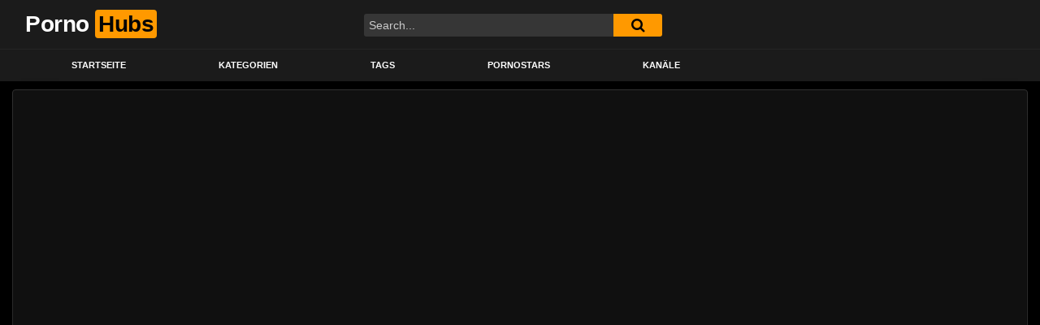

--- FILE ---
content_type: text/html; charset=UTF-8
request_url: https://pornohubs.de/anna-gileva-spreads-legs-for-som-cock-pounding/
body_size: 14930
content:
<!DOCTYPE html>
<html lang="en-US">
<head>
	<meta charset="UTF-8">
	<meta name="viewport" content="width=device-width, initial-scale=1, shrink-to-fit=no">
	<link rel="profile" href="http://gmpg.org/xfn/11">
			<link rel="icon" href="https://pornohubs.de/wp-content/uploads/2024/03/porn-videos.png">
		<!-- Meta social networks -->
	
<!-- Meta Facebook -->
<meta property="fb:app_id" content="966242223397117" />
<meta property="og:url" content="https://pornohubs.de/anna-gileva-spreads-legs-for-som-cock-pounding/" />
<meta property="og:type" content="article" />
<meta property="og:title" content="Anna Gileva spreads legs for som cock pounding" />
<meta property="og:description" content="Anna Gileva spreads legs for som cock pounding" />
<meta property="og:image" content="https://ei-ph.rdtcdn.com/videos/202304/26/430290571/original/(m=eW0Q8f)(mh=3m15fDRl-8Pki9uG)10.jpg" />
<meta property="og:image:width" content="200" />
<meta property="og:image:height" content="200" />

<!-- Meta Twitter -->
<meta name="twitter:card" content="summary">
<!--<meta name="twitter:site" content="@site_username">-->
<meta name="twitter:title" content="Anna Gileva spreads legs for som cock pounding">
<meta name="twitter:description" content="Anna Gileva spreads legs for som cock pounding">
<!--<meta name="twitter:creator" content="@creator_username">-->
<meta name="twitter:image" content="https://ei-ph.rdtcdn.com/videos/202304/26/430290571/original/(m=eW0Q8f)(mh=3m15fDRl-8Pki9uG)10.jpg">
<!--<meta name="twitter:domain" content="YourDomain.com">-->
	<!-- Google Analytics -->
		<!-- Meta Verification -->
		<meta name='robots' content='index, follow, max-image-preview:large, max-snippet:-1, max-video-preview:-1' />

	<!-- This site is optimized with the Yoast SEO plugin v26.3 - https://yoast.com/wordpress/plugins/seo/ -->
	<title>Anna Gileva spreads legs for som cock pounding - Pornohubs</title>
	<link rel="canonical" href="https://pornohubs.de/anna-gileva-spreads-legs-for-som-cock-pounding/" />
	<meta property="og:locale" content="en_US" />
	<meta property="og:type" content="article" />
	<meta property="og:title" content="Anna Gileva spreads legs for som cock pounding - Pornohubs" />
	<meta property="og:description" content="[...]Read More..." />
	<meta property="og:url" content="https://pornohubs.de/anna-gileva-spreads-legs-for-som-cock-pounding/" />
	<meta property="og:site_name" content="Pornohubs" />
	<meta property="article:published_time" content="2023-06-07T10:47:40+00:00" />
	<meta name="author" content="admin" />
	<meta name="twitter:card" content="summary_large_image" />
	<meta name="twitter:label1" content="Written by" />
	<meta name="twitter:data1" content="admin" />
	<script type="application/ld+json" class="yoast-schema-graph">{"@context":"https://schema.org","@graph":[{"@type":"WebPage","@id":"https://pornohubs.de/anna-gileva-spreads-legs-for-som-cock-pounding/","url":"https://pornohubs.de/anna-gileva-spreads-legs-for-som-cock-pounding/","name":"Anna Gileva spreads legs for som cock pounding - Pornohubs","isPartOf":{"@id":"https://pornohubs.de/#website"},"datePublished":"2023-06-07T10:47:40+00:00","author":{"@id":"https://pornohubs.de/#/schema/person/7dd7b7237deb92e40b716d97a95f5c60"},"breadcrumb":{"@id":"https://pornohubs.de/anna-gileva-spreads-legs-for-som-cock-pounding/#breadcrumb"},"inLanguage":"en-US","potentialAction":[{"@type":"ReadAction","target":["https://pornohubs.de/anna-gileva-spreads-legs-for-som-cock-pounding/"]}]},{"@type":"BreadcrumbList","@id":"https://pornohubs.de/anna-gileva-spreads-legs-for-som-cock-pounding/#breadcrumb","itemListElement":[{"@type":"ListItem","position":1,"name":"Home","item":"https://pornohubs.de/"},{"@type":"ListItem","position":2,"name":"Anna Gileva spreads legs for som cock pounding"}]},{"@type":"WebSite","@id":"https://pornohubs.de/#website","url":"https://pornohubs.de/","name":"Pornohubs","description":"Porn Hub Sexvideos","potentialAction":[{"@type":"SearchAction","target":{"@type":"EntryPoint","urlTemplate":"https://pornohubs.de/?s={search_term_string}"},"query-input":{"@type":"PropertyValueSpecification","valueRequired":true,"valueName":"search_term_string"}}],"inLanguage":"en-US"},{"@type":"Person","@id":"https://pornohubs.de/#/schema/person/7dd7b7237deb92e40b716d97a95f5c60","name":"admin","image":{"@type":"ImageObject","inLanguage":"en-US","@id":"https://pornohubs.de/#/schema/person/image/","url":"https://secure.gravatar.com/avatar/5aba59f49d569f8bdfc2c6854f4404bb663b70c4d4a6c440d646f07d981ccf42?s=96&d=mm&r=g","contentUrl":"https://secure.gravatar.com/avatar/5aba59f49d569f8bdfc2c6854f4404bb663b70c4d4a6c440d646f07d981ccf42?s=96&d=mm&r=g","caption":"admin"},"sameAs":["https://pornohubs.de"],"url":"https://pornohubs.de/author/admin/"}]}</script>
	<!-- / Yoast SEO plugin. -->


<link rel='dns-prefetch' href='//vjs.zencdn.net' />
<link rel='dns-prefetch' href='//unpkg.com' />
<link rel='dns-prefetch' href='//fonts.googleapis.com' />
<link rel="alternate" type="application/rss+xml" title="Pornohubs &raquo; Feed" href="https://pornohubs.de/feed/" />
<link rel="alternate" type="application/rss+xml" title="Pornohubs &raquo; Comments Feed" href="https://pornohubs.de/comments/feed/" />
<link rel="alternate" type="application/rss+xml" title="Pornohubs &raquo; Anna Gileva spreads legs for som cock pounding Comments Feed" href="https://pornohubs.de/anna-gileva-spreads-legs-for-som-cock-pounding/feed/" />
<link rel="alternate" title="oEmbed (JSON)" type="application/json+oembed" href="https://pornohubs.de/wp-json/oembed/1.0/embed?url=https%3A%2F%2Fpornohubs.de%2Fanna-gileva-spreads-legs-for-som-cock-pounding%2F" />
<link rel="alternate" title="oEmbed (XML)" type="text/xml+oembed" href="https://pornohubs.de/wp-json/oembed/1.0/embed?url=https%3A%2F%2Fpornohubs.de%2Fanna-gileva-spreads-legs-for-som-cock-pounding%2F&#038;format=xml" />
<style id='wp-img-auto-sizes-contain-inline-css' type='text/css'>
img:is([sizes=auto i],[sizes^="auto," i]){contain-intrinsic-size:3000px 1500px}
/*# sourceURL=wp-img-auto-sizes-contain-inline-css */
</style>

<style id='wp-emoji-styles-inline-css' type='text/css'>

	img.wp-smiley, img.emoji {
		display: inline !important;
		border: none !important;
		box-shadow: none !important;
		height: 1em !important;
		width: 1em !important;
		margin: 0 0.07em !important;
		vertical-align: -0.1em !important;
		background: none !important;
		padding: 0 !important;
	}
/*# sourceURL=wp-emoji-styles-inline-css */
</style>
<link rel='stylesheet' id='wp-block-library-css' href='https://pornohubs.de/wp-includes/css/dist/block-library/style.min.css?ver=6.9' type='text/css' media='all' />
<style id='global-styles-inline-css' type='text/css'>
:root{--wp--preset--aspect-ratio--square: 1;--wp--preset--aspect-ratio--4-3: 4/3;--wp--preset--aspect-ratio--3-4: 3/4;--wp--preset--aspect-ratio--3-2: 3/2;--wp--preset--aspect-ratio--2-3: 2/3;--wp--preset--aspect-ratio--16-9: 16/9;--wp--preset--aspect-ratio--9-16: 9/16;--wp--preset--color--black: #000000;--wp--preset--color--cyan-bluish-gray: #abb8c3;--wp--preset--color--white: #ffffff;--wp--preset--color--pale-pink: #f78da7;--wp--preset--color--vivid-red: #cf2e2e;--wp--preset--color--luminous-vivid-orange: #ff6900;--wp--preset--color--luminous-vivid-amber: #fcb900;--wp--preset--color--light-green-cyan: #7bdcb5;--wp--preset--color--vivid-green-cyan: #00d084;--wp--preset--color--pale-cyan-blue: #8ed1fc;--wp--preset--color--vivid-cyan-blue: #0693e3;--wp--preset--color--vivid-purple: #9b51e0;--wp--preset--gradient--vivid-cyan-blue-to-vivid-purple: linear-gradient(135deg,rgb(6,147,227) 0%,rgb(155,81,224) 100%);--wp--preset--gradient--light-green-cyan-to-vivid-green-cyan: linear-gradient(135deg,rgb(122,220,180) 0%,rgb(0,208,130) 100%);--wp--preset--gradient--luminous-vivid-amber-to-luminous-vivid-orange: linear-gradient(135deg,rgb(252,185,0) 0%,rgb(255,105,0) 100%);--wp--preset--gradient--luminous-vivid-orange-to-vivid-red: linear-gradient(135deg,rgb(255,105,0) 0%,rgb(207,46,46) 100%);--wp--preset--gradient--very-light-gray-to-cyan-bluish-gray: linear-gradient(135deg,rgb(238,238,238) 0%,rgb(169,184,195) 100%);--wp--preset--gradient--cool-to-warm-spectrum: linear-gradient(135deg,rgb(74,234,220) 0%,rgb(151,120,209) 20%,rgb(207,42,186) 40%,rgb(238,44,130) 60%,rgb(251,105,98) 80%,rgb(254,248,76) 100%);--wp--preset--gradient--blush-light-purple: linear-gradient(135deg,rgb(255,206,236) 0%,rgb(152,150,240) 100%);--wp--preset--gradient--blush-bordeaux: linear-gradient(135deg,rgb(254,205,165) 0%,rgb(254,45,45) 50%,rgb(107,0,62) 100%);--wp--preset--gradient--luminous-dusk: linear-gradient(135deg,rgb(255,203,112) 0%,rgb(199,81,192) 50%,rgb(65,88,208) 100%);--wp--preset--gradient--pale-ocean: linear-gradient(135deg,rgb(255,245,203) 0%,rgb(182,227,212) 50%,rgb(51,167,181) 100%);--wp--preset--gradient--electric-grass: linear-gradient(135deg,rgb(202,248,128) 0%,rgb(113,206,126) 100%);--wp--preset--gradient--midnight: linear-gradient(135deg,rgb(2,3,129) 0%,rgb(40,116,252) 100%);--wp--preset--font-size--small: 13px;--wp--preset--font-size--medium: 20px;--wp--preset--font-size--large: 36px;--wp--preset--font-size--x-large: 42px;--wp--preset--spacing--20: 0.44rem;--wp--preset--spacing--30: 0.67rem;--wp--preset--spacing--40: 1rem;--wp--preset--spacing--50: 1.5rem;--wp--preset--spacing--60: 2.25rem;--wp--preset--spacing--70: 3.38rem;--wp--preset--spacing--80: 5.06rem;--wp--preset--shadow--natural: 6px 6px 9px rgba(0, 0, 0, 0.2);--wp--preset--shadow--deep: 12px 12px 50px rgba(0, 0, 0, 0.4);--wp--preset--shadow--sharp: 6px 6px 0px rgba(0, 0, 0, 0.2);--wp--preset--shadow--outlined: 6px 6px 0px -3px rgb(255, 255, 255), 6px 6px rgb(0, 0, 0);--wp--preset--shadow--crisp: 6px 6px 0px rgb(0, 0, 0);}:where(.is-layout-flex){gap: 0.5em;}:where(.is-layout-grid){gap: 0.5em;}body .is-layout-flex{display: flex;}.is-layout-flex{flex-wrap: wrap;align-items: center;}.is-layout-flex > :is(*, div){margin: 0;}body .is-layout-grid{display: grid;}.is-layout-grid > :is(*, div){margin: 0;}:where(.wp-block-columns.is-layout-flex){gap: 2em;}:where(.wp-block-columns.is-layout-grid){gap: 2em;}:where(.wp-block-post-template.is-layout-flex){gap: 1.25em;}:where(.wp-block-post-template.is-layout-grid){gap: 1.25em;}.has-black-color{color: var(--wp--preset--color--black) !important;}.has-cyan-bluish-gray-color{color: var(--wp--preset--color--cyan-bluish-gray) !important;}.has-white-color{color: var(--wp--preset--color--white) !important;}.has-pale-pink-color{color: var(--wp--preset--color--pale-pink) !important;}.has-vivid-red-color{color: var(--wp--preset--color--vivid-red) !important;}.has-luminous-vivid-orange-color{color: var(--wp--preset--color--luminous-vivid-orange) !important;}.has-luminous-vivid-amber-color{color: var(--wp--preset--color--luminous-vivid-amber) !important;}.has-light-green-cyan-color{color: var(--wp--preset--color--light-green-cyan) !important;}.has-vivid-green-cyan-color{color: var(--wp--preset--color--vivid-green-cyan) !important;}.has-pale-cyan-blue-color{color: var(--wp--preset--color--pale-cyan-blue) !important;}.has-vivid-cyan-blue-color{color: var(--wp--preset--color--vivid-cyan-blue) !important;}.has-vivid-purple-color{color: var(--wp--preset--color--vivid-purple) !important;}.has-black-background-color{background-color: var(--wp--preset--color--black) !important;}.has-cyan-bluish-gray-background-color{background-color: var(--wp--preset--color--cyan-bluish-gray) !important;}.has-white-background-color{background-color: var(--wp--preset--color--white) !important;}.has-pale-pink-background-color{background-color: var(--wp--preset--color--pale-pink) !important;}.has-vivid-red-background-color{background-color: var(--wp--preset--color--vivid-red) !important;}.has-luminous-vivid-orange-background-color{background-color: var(--wp--preset--color--luminous-vivid-orange) !important;}.has-luminous-vivid-amber-background-color{background-color: var(--wp--preset--color--luminous-vivid-amber) !important;}.has-light-green-cyan-background-color{background-color: var(--wp--preset--color--light-green-cyan) !important;}.has-vivid-green-cyan-background-color{background-color: var(--wp--preset--color--vivid-green-cyan) !important;}.has-pale-cyan-blue-background-color{background-color: var(--wp--preset--color--pale-cyan-blue) !important;}.has-vivid-cyan-blue-background-color{background-color: var(--wp--preset--color--vivid-cyan-blue) !important;}.has-vivid-purple-background-color{background-color: var(--wp--preset--color--vivid-purple) !important;}.has-black-border-color{border-color: var(--wp--preset--color--black) !important;}.has-cyan-bluish-gray-border-color{border-color: var(--wp--preset--color--cyan-bluish-gray) !important;}.has-white-border-color{border-color: var(--wp--preset--color--white) !important;}.has-pale-pink-border-color{border-color: var(--wp--preset--color--pale-pink) !important;}.has-vivid-red-border-color{border-color: var(--wp--preset--color--vivid-red) !important;}.has-luminous-vivid-orange-border-color{border-color: var(--wp--preset--color--luminous-vivid-orange) !important;}.has-luminous-vivid-amber-border-color{border-color: var(--wp--preset--color--luminous-vivid-amber) !important;}.has-light-green-cyan-border-color{border-color: var(--wp--preset--color--light-green-cyan) !important;}.has-vivid-green-cyan-border-color{border-color: var(--wp--preset--color--vivid-green-cyan) !important;}.has-pale-cyan-blue-border-color{border-color: var(--wp--preset--color--pale-cyan-blue) !important;}.has-vivid-cyan-blue-border-color{border-color: var(--wp--preset--color--vivid-cyan-blue) !important;}.has-vivid-purple-border-color{border-color: var(--wp--preset--color--vivid-purple) !important;}.has-vivid-cyan-blue-to-vivid-purple-gradient-background{background: var(--wp--preset--gradient--vivid-cyan-blue-to-vivid-purple) !important;}.has-light-green-cyan-to-vivid-green-cyan-gradient-background{background: var(--wp--preset--gradient--light-green-cyan-to-vivid-green-cyan) !important;}.has-luminous-vivid-amber-to-luminous-vivid-orange-gradient-background{background: var(--wp--preset--gradient--luminous-vivid-amber-to-luminous-vivid-orange) !important;}.has-luminous-vivid-orange-to-vivid-red-gradient-background{background: var(--wp--preset--gradient--luminous-vivid-orange-to-vivid-red) !important;}.has-very-light-gray-to-cyan-bluish-gray-gradient-background{background: var(--wp--preset--gradient--very-light-gray-to-cyan-bluish-gray) !important;}.has-cool-to-warm-spectrum-gradient-background{background: var(--wp--preset--gradient--cool-to-warm-spectrum) !important;}.has-blush-light-purple-gradient-background{background: var(--wp--preset--gradient--blush-light-purple) !important;}.has-blush-bordeaux-gradient-background{background: var(--wp--preset--gradient--blush-bordeaux) !important;}.has-luminous-dusk-gradient-background{background: var(--wp--preset--gradient--luminous-dusk) !important;}.has-pale-ocean-gradient-background{background: var(--wp--preset--gradient--pale-ocean) !important;}.has-electric-grass-gradient-background{background: var(--wp--preset--gradient--electric-grass) !important;}.has-midnight-gradient-background{background: var(--wp--preset--gradient--midnight) !important;}.has-small-font-size{font-size: var(--wp--preset--font-size--small) !important;}.has-medium-font-size{font-size: var(--wp--preset--font-size--medium) !important;}.has-large-font-size{font-size: var(--wp--preset--font-size--large) !important;}.has-x-large-font-size{font-size: var(--wp--preset--font-size--x-large) !important;}
/*# sourceURL=global-styles-inline-css */
</style>

<style id='classic-theme-styles-inline-css' type='text/css'>
/*! This file is auto-generated */
.wp-block-button__link{color:#fff;background-color:#32373c;border-radius:9999px;box-shadow:none;text-decoration:none;padding:calc(.667em + 2px) calc(1.333em + 2px);font-size:1.125em}.wp-block-file__button{background:#32373c;color:#fff;text-decoration:none}
/*# sourceURL=/wp-includes/css/classic-themes.min.css */
</style>
<link rel='stylesheet' id='ftt-videojs-style-css' href='//vjs.zencdn.net/7.8.4/video-js.css?ver=7.4.1' type='text/css' media='all' />
<link rel='stylesheet' id='ftt-styles-css' href='https://pornohubs.de/wp-content/themes/famoustube/css/theme.min.css?ver=1.4.0.1750761785' type='text/css' media='all' />
<link rel='stylesheet' id='ftt-body-font-css' href='https://fonts.googleapis.com/css?family=Roboto%3A400%2C500%2C700&#038;display=swap&#038;ver=1.0.0' type='text/css' media='all' />
<link rel='stylesheet' id='ftt-custom-style-css' href='https://pornohubs.de/wp-content/themes/famoustube/css/custom.css?ver=1.4.0.1750761785' type='text/css' media='all' />
<script type="text/javascript" src="https://pornohubs.de/wp-includes/js/jquery/jquery.min.js?ver=3.7.1" id="jquery-core-js"></script>
<script type="text/javascript" src="https://pornohubs.de/wp-includes/js/jquery/jquery-migrate.min.js?ver=3.4.1" id="jquery-migrate-js"></script>
<link rel="https://api.w.org/" href="https://pornohubs.de/wp-json/" /><link rel="alternate" title="JSON" type="application/json" href="https://pornohubs.de/wp-json/wp/v2/posts/1243" /><link rel="EditURI" type="application/rsd+xml" title="RSD" href="https://pornohubs.de/xmlrpc.php?rsd" />
<meta name="generator" content="WordPress 6.9" />
<link rel='shortlink' href='https://pornohubs.de/?p=1243' />

		<!-- GA Google Analytics @ https://m0n.co/ga -->
		<script async src="https://www.googletagmanager.com/gtag/js?id=G-PEVPWLDQ9E"></script>
		<script>
			window.dataLayer = window.dataLayer || [];
			function gtag(){dataLayer.push(arguments);}
			gtag('js', new Date());
			gtag('config', 'G-PEVPWLDQ9E');
		</script>

		<style type="text/css">
		.logo-word-2,
		.header-search #searchsubmit,
		.video-block .video-debounce-bar,
		.hamburger-inner, .hamburger-inner::before, .hamburger-inner::after {
			background-color: #ff9900;
		}
		a,
		a:hover,
		ul#menu-footer-menu li a:hover,
		.required,
		#show-sharing-buttons:hover i,
		.tags-letter-block .tag-items .tag-item a:hover,
		.post-like a:hover i {
			color: #ff9900;
		}
		.pagination-lg .page-item:first-child .page-link,
		.pagination-lg .page-item:last-child .page-link {
			border-color: #ff9900!important;
			color: #ff9900;
		}
		.navbar li.active a,
		#video-tabs button.tab-link.active,
		#video-tabs button.tab-link:hover {
			border-bottom-color: #ff9900!important;
		}
		.btn,
		.btn-primary,
		.post-navigation a,
		.btn:hover {
			background-color: #ff9900!important;
			color: #000000!important;
			border-color: #ff9900!important;
		}
		.page-item.active .page-link {
			background-color: #ff9900!important;
			border-color: #ff9900!important;
			color: #000000!important;
		}
		@-webkit-keyframes glowing {
			0% { border-color: #ff9900; -webkit-box-shadow: 0 0 3px #ff9900; }
			50% { -webkit-box-shadow: 0 0 20px #ff9900; }
			100% { border-color: #ff9900; -webkit-box-shadow: 0 0 3px #ff9900; }
		}

		@-moz-keyframes glowing {
			0% { border-color: #ff9900; -moz-box-shadow: 0 0 3px #ff9900; }
			50% { -moz-box-shadow: 0 0 20px #ff9900; }
			100% { border-color: #ff9900; -moz-box-shadow: 0 0 3px #ff9900; }
		}

		@-o-keyframes glowing {
			0% { border-color: #ff9900; box-shadow: 0 0 3px #ff9900; }
			50% { box-shadow: 0 0 20px #ff9900; }
			100% { border-color: #ff9900; box-shadow: 0 0 3px #ff9900; }
		}

		@keyframes glowing {
			0% { border-color: #ff9900; box-shadow: 0 0 3px #ff9900; }
			50% { box-shadow: 0 0 20px #ff9900; }
			100% { border-color: #ff9900; box-shadow: 0 0 3px #ff9900; }
		}

	</style>
	<link rel="pingback" href="https://pornohubs.de/xmlrpc.php">
<meta name="mobile-web-app-capable" content="yes">
<meta name="apple-mobile-web-app-capable" content="yes">
<meta name="apple-mobile-web-app-title" content="Pornohubs - Porn Hub Sexvideos">
<meta name="generator" content="Elementor 3.19.2; features: e_optimized_assets_loading, e_optimized_css_loading, additional_custom_breakpoints, block_editor_assets_optimize, e_image_loading_optimization; settings: css_print_method-external, google_font-enabled, font_display-swap">
</head>  <body class="wp-singular post-template-default single single-post postid-1243 single-format-video wp-embed-responsive wp-theme-famoustube elementor-default elementor-kit-2973"> <div class="site" id="page">  	<!-- ******************* The Navbar Area ******************* --> 	<div id="wrapper-navbar" itemscope itemtype="http://schema.org/WebSite"> 		<a class="skip-link sr-only sr-only-focusable" href="#content">Skip to content</a> 		<div class="logo-search d-flex"> 			<div class="container d-flex align-items-center justify-content-between"> 				<!-- Menu mobile --> 				<button class="navbar-toggler hamburger hamburger--slider" type="button" data-toggle="collapse" data-target="#navbarNavDropdown" aria-controls="navbarNavDropdown" aria-expanded="false" aria-label="Toggle navigation"> 					<span class="hamburger-box"> 						<span class="hamburger-inner"></span> 					</span> 				</button> 				<!-- Your site title as branding in the menu --> 															<a class="navbar-brand" rel="home" href="https://pornohubs.de/" title="Pornohubs" itemprop="url"> 															<span class="logo-word-1">Porno</span> 								<span class="logo-word-2">Hubs</span> 													</a> 									<!-- end custom logo -->  				<div class="search-menu-mobile"> 	<div class="header-search-mobile"> 		<i class="fa fa-search"></i>     	</div>	 </div>  <div class="header-search"> 	<form method="get" id="searchform" action="https://pornohubs.de/">         					<input class="input-group-field" value="Search..." name="s" id="s" onfocus="if (this.value == 'Search...') {this.value = '';}" onblur="if (this.value == '') {this.value = 'Search...';}" type="text" /> 		         		<button class="fa-input" type="submit" id="searchsubmit" value="&#xf002;" ><i class="fa fa-search"></i></button>      	</form> </div>							</div> 		</div> 		<nav class="navbar navbar-expand-md navbar-dark"> 			<div class="container"> 				<!-- The WordPress Menu goes here --> 				<div id="navbarNavDropdown" class="collapse navbar-collapse"><ul id="menu-main-menu" class="navbar-nav ml-auto"><li itemscope="itemscope" itemtype="https://www.schema.org/SiteNavigationElement" id="menu-item-13" class="menu-item menu-item-type-custom menu-item-object-custom menu-item-home menu-item-13 nav-item"><a title="Startseite" href="https://pornohubs.de" class="nav-link">Startseite</a></li> <li itemscope="itemscope" itemtype="https://www.schema.org/SiteNavigationElement" id="menu-item-14" class="menu-item menu-item-type-post_type menu-item-object-page menu-item-14 nav-item"><a title="Kategorien" href="https://pornohubs.de/kategorien/" class="nav-link">Kategorien</a></li> <li itemscope="itemscope" itemtype="https://www.schema.org/SiteNavigationElement" id="menu-item-15" class="menu-item menu-item-type-post_type menu-item-object-page menu-item-15 nav-item"><a title="Tags" href="https://pornohubs.de/tags/" class="nav-link">Tags</a></li> <li itemscope="itemscope" itemtype="https://www.schema.org/SiteNavigationElement" id="menu-item-4113" class="menu-item menu-item-type-post_type menu-item-object-page menu-item-4113 nav-item"><a title="Pornostars" href="https://pornohubs.de/pornostars/" class="nav-link">Pornostars</a></li> <li itemscope="itemscope" itemtype="https://www.schema.org/SiteNavigationElement" id="menu-item-3890" class="menu-item menu-item-type-post_type menu-item-object-page menu-item-3890 nav-item"><a title="Kanäle" href="https://pornohubs.de/kanale/" class="nav-link">Kanäle</a></li> </ul></div>			</div><!-- .container --> 		</nav><!-- .site-navigation --> 	</div><!-- #wrapper-navbar end -->  <div class="wrapper" id="single-wrapper"> 	 <article id="post-1243" class="post-1243 post type-post status-publish format-video hentry category-anna-kendrick tag-anna tag-cock tag-legs tag-pounding tag-spreads post_format-post-format-video" itemprop="video" itemscope itemtype="http://schema.org/VideoObject"> 	<section class="single-video-player"> 		<div class="container"> 			<div class="row no-gutters"> 				<div class="col-12  									col-md-12"> 					<div class="video-wrapper"> 						 <div class="responsive-player video-player">  	 	<meta itemprop="author" content="admin" /> 	<meta itemprop="name" content="Anna Gileva spreads legs for som cock pounding" /> 			<meta itemprop="description" content="Anna Gileva spreads legs for som cock pounding" /> 		<meta itemprop="duration" content="P0DT0H5M4S" /> 	<meta itemprop="thumbnailUrl" content="https://ei-ph.rdtcdn.com/videos/202304/26/430290571/original/(m=eW0Q8f)(mh=3m15fDRl-8Pki9uG)10.jpg" /> 			<meta itemprop="embedURL" content="https://embed.redtube.com/?id=43554481" /> 		<meta itemprop="uploadDate" content="2023-06-07T10:47:40+05:30" />  			<iframe src="https://embed.redtube.com/?id=43554481" frameborder="0" width="640" height="360" scrolling="no" allowfullscreen></iframe>	 	<!-- Inside video player advertising --> 				 	 </div> 												<div class="video-title"> 							<h1>Anna Gileva spreads legs for som cock pounding</h1> 						</div> 						<div class="video-actions-header"> 							<div class="row no-gutters"> 								<div class="col-12 col-md-3" id="rating"> 									<span id="video-rate"><span class="post-like"><a href="#" data-post_id="1243" data-post_like="like"><span class="like" title="I like this"><span id="more"><i class="fa fa-thumbs-up"></i> <span class="grey-link">Like</span></span></a> 		<a href="#" data-post_id="1243" data-post_like="dislike"> 			<span title="I dislike this" class="qtip dislike"><span id="less"><i class="fa fa-thumbs-down fa-flip-horizontal"></i></span></span> 		</a></span></span> 																	</div> 								<div class="col-12 col-md-9 tabs" id="video-tabs"> 									<button class="tab-link active about" data-tab-id="video-about"><i class="fa fa-info-circle"></i> About</button> 									<button class="tab-link share" data-tab-id="video-share"><i class="fa fa-share-alt"></i> Share</button> 								</div> 							</div> 						</div> 						<div class="clear"></div> 						<div class="video-actions-content"> 							<div class="row no-gutters"> 								<div class="col-12 col-md-3" id="rating-col"> 									<div id="video-views"><span class="views-number"></span> views</div> 									<div class="rating-bar"> 										<div class="rating-bar-meter"></div> 									</div> 									<div class="rating-result"> 											<div class="percentage">0%</div> 										<div class="likes"> 											<i class="fa fa-thumbs-up"></i> <span class="likes_count">0</span> 											<i class="fa fa-thumbs-down fa-flip-horizontal"></i> <span class="dislikes_count">0</span> 										</div> 									</div> 								</div> 								<div class="col-12 col-md-9"> 									<div class="tab-content"> 										<div class="video-content-row" id="video-about"> 												<div class="video-description"> 													<div class="desc"> 																											</div> 												</div> 											<div class="video-content-row" id="video-author"> 												From: <a href="https://pornohubs.de/author/admin/" title="Posts by admin" rel="author">admin</a>											</div> 																																																								<div class="video-content-row" id="video-cats"> 													Category: 													<a href="https://pornohubs.de/category/anna-kendrick/" title="Anna Kendrick">Anna Kendrick</a>												</div> 																																													<div class="video-content-row" id="video-tags"> 													Tags: 													<a href="https://pornohubs.de/tag/anna/" title="anna">anna</a>, <a href="https://pornohubs.de/tag/cock/" title="cock">cock</a>, <a href="https://pornohubs.de/tag/legs/" title="legs">legs</a>, <a href="https://pornohubs.de/tag/pounding/" title="pounding">pounding</a>, <a href="https://pornohubs.de/tag/spreads/" title="spreads">spreads</a>												</div> 																						<div class="video-content-row" id="video-date"> 												Added on: June 7, 2023											</div> 										</div> 										<div id="video-share"> 	<!-- Twitter --> 	<a target="_blank" href="https://twitter.com/home?status=https://pornohubs.de/anna-gileva-spreads-legs-for-som-cock-pounding/"><i id="twitter" class="fa fa-twitter"></i></a> 	<!-- Reddit -->    	<a target="_blank" href="http://www.reddit.com/submit?url"><i id="reddit" class="fa fa-reddit-square"></i></a> 	<!-- Google Plus -->     	<a target="_blank" href="https://plus.google.com/share?url=https://pornohubs.de/anna-gileva-spreads-legs-for-som-cock-pounding/"><i id="googleplus" class="fa fa-google-plus"></i></a>    	<!-- VK --> 	<script type="text/javascript" src="https://vk.com/js/api/share.js?95" charset="windows-1251"></script> 	<a href="http://vk.com/share.php?url=https://pornohubs.de/anna-gileva-spreads-legs-for-som-cock-pounding/" target="_blank"><i id="vk" class="fa fa-vk"></i></a> 	<!-- Email --> 	<a target="_blank" href="mailto:?subject=&amp;body=https://pornohubs.de/anna-gileva-spreads-legs-for-som-cock-pounding/"><i id="email" class="fa fa-envelope"></i></a> </div>									</div> 								</div> 							</div> 						</div> 					</div> 					<div class="video-wrapper"> 											<div class="related-videos"> 							<div class="row no-gutters"> 								  <div class="col-12 col-md-4 col-lg-3 col-xl-2"> 	<div 		class="video-block video-with-trailer" 		data-post-id="16882" 			> 				<a class="thumb" href="https://pornohubs.de/sexselector-beautiful-babes-bent-over-and-demolished-starring-penelope-woods-khloe-kapri-gia-ohmy-more/"> 			<div class="video-debounce-bar"></div> 							<img class="video-img img-fluid" data-src="https://ei-ph.rdtcdn.com/videos/202308/25/438141941/original/(m=eW0Q8f)(mh=O5G2-uMLHfamwnrm)16.jpg"> 						<div class="video-preview"></div> 							<span class="duration">17:59</span> 					</a> 		<a class="infos" href="https://pornohubs.de/sexselector-beautiful-babes-bent-over-and-demolished-starring-penelope-woods-khloe-kapri-gia-ohmy-more/" title="SEXSELECTOR &#8211; Beautiful Babes Bent Over And Demolished Starring Penelope Woods, Khloe Kapri, Gia OhMy &amp; More"> 			<span class="title">SEXSELECTOR &#8211; Beautiful Babes Bent Over And Demolished Starring Penelope Woods, Khloe Kapri, Gia OhMy &amp; More</span> 		</a> 		<div class="video-datas"> 			<span class="views-number">11 views</span> 					</div> 	</div> </div>    <div class="col-12 col-md-4 col-lg-3 col-xl-2"> 	<div 		class="video-block video-with-trailer" 		data-post-id="29092" 			> 				<a class="thumb" href="https://pornohubs.de/sexy-blowjob-footjob-anna-batman/"> 			<div class="video-debounce-bar"></div> 							<img class="video-img img-fluid" data-src="https://ei-ph.rdtcdn.com/videos/202008/29/347046171/original/(m=eW0Q8f)(mh=qIdkxCm_U0P9zF9r)14.jpg"> 						<div class="video-preview"></div> 							<span class="duration">04:15</span> 					</a> 		<a class="infos" href="https://pornohubs.de/sexy-blowjob-footjob-anna-batman/" title="Sexy Blowjob Footjob Anna Batman"> 			<span class="title">Sexy Blowjob Footjob Anna Batman</span> 		</a> 		<div class="video-datas"> 			<span class="views-number">378964 views</span> 							<span class="rating"><i class="fa fa-thumbs-up"></i> 96%</span> 					</div> 	</div> </div>    <div class="col-12 col-md-4 col-lg-3 col-xl-2"> 	<div 		class="video-block video-with-trailer" 		data-post-id="29086" 			> 				<a class="thumb" href="https://pornohubs.de/3some-lesbian-webcam-keoki-star-anna-batman-mira-wair/"> 			<div class="video-debounce-bar"></div> 							<img class="video-img img-fluid" data-src="https://ei-ph.rdtcdn.com/videos/202203/10/404410311/original/(m=eW0Q8f)(mh=S-5I3OHVULDtyLqY)16.jpg"> 						<div class="video-preview"></div> 							<span class="duration">29:46</span> 					</a> 		<a class="infos" href="https://pornohubs.de/3some-lesbian-webcam-keoki-star-anna-batman-mira-wair/" title="3SOME LESBIAN WEBCAM KEOKI STAR / ANNA BATMAN / MIRA WAIR"> 			<span class="title">3SOME LESBIAN WEBCAM KEOKI STAR / ANNA BATMAN / MIRA WAIR</span> 		</a> 		<div class="video-datas"> 			<span class="views-number">349016 views</span> 							<span class="rating"><i class="fa fa-thumbs-up"></i> 98%</span> 					</div> 	</div> </div>    <div class="col-12 col-md-4 col-lg-3 col-xl-2"> 	<div 		class="video-block video-with-trailer" 		data-post-id="29080" 			> 				<a class="thumb" href="https://pornohubs.de/three-girls-and-one-lucky-guy-keokistar-anna-batman-4some/"> 			<div class="video-debounce-bar"></div> 							<img class="video-img img-fluid" data-src="https://ei-ph.rdtcdn.com/videos/202205/02/407378761/original/(m=eW0Q8f)(mh=_JLOvbVqPadhVnme)10.jpg"> 						<div class="video-preview"></div> 							<span class="duration">09:59</span> 					</a> 		<a class="infos" href="https://pornohubs.de/three-girls-and-one-lucky-guy-keokistar-anna-batman-4some/" title="THREE GIRLS AND ONE LUCKY GUY keokistar anna batman 4some"> 			<span class="title">THREE GIRLS AND ONE LUCKY GUY keokistar anna batman 4some</span> 		</a> 		<div class="video-datas"> 			<span class="views-number">150121 views</span> 							<span class="rating"><i class="fa fa-thumbs-up"></i> 98%</span> 					</div> 	</div> </div>    <div class="col-12 col-md-4 col-lg-3 col-xl-2"> 	<div 		class="video-block video-with-trailer" 		data-post-id="25229" 			> 				<a class="thumb" href="https://pornohubs.de/hot-anna-claire-clouds-fucks-ramon-nomar/"> 			<div class="video-debounce-bar"></div> 							<img class="video-img img-fluid" data-src="https://ei-ph.rdtcdn.com/videos/202309/24/439993951/original/(m=eW0Q8f)(mh=u9BNHkJ1FhLnshz5)11.jpg"> 						<div class="video-preview"></div> 							<span class="duration">12:31</span> 					</a> 		<a class="infos" href="https://pornohubs.de/hot-anna-claire-clouds-fucks-ramon-nomar/" title="Hot Anna Claire Clouds Fucks Ramon Nomar"> 			<span class="title">Hot Anna Claire Clouds Fucks Ramon Nomar</span> 		</a> 		<div class="video-datas"> 			<span class="views-number">5 views</span> 					</div> 	</div> </div>    <div class="col-12 col-md-4 col-lg-3 col-xl-2"> 	<div 		class="video-block video-with-trailer" 		data-post-id="29074" 			> 				<a class="thumb" href="https://pornohubs.de/a-sexy-mature-milf-has-her-first-lesbian-experience-with-the-beautiful-miss-anna-lynx/"> 			<div class="video-debounce-bar"></div> 							<img class="video-img img-fluid" data-src="https://ei-ph.rdtcdn.com/videos/202411/01/459947181/original/(m=eW0Q8f)(mh=Z-eoWY28HQSqUrX5)7.jpg"> 						<div class="video-preview"></div> 							<span class="duration">17:39</span> 					</a> 		<a class="infos" href="https://pornohubs.de/a-sexy-mature-milf-has-her-first-lesbian-experience-with-the-beautiful-miss-anna-lynx/" title="A sexy Mature MILF has her First Lesbian experience with the Beautiful Miss Anna Lynx"> 			<span class="title">A sexy Mature MILF has her First Lesbian experience with the Beautiful Miss Anna Lynx</span> 		</a> 		<div class="video-datas"> 			<span class="views-number">352506 views</span> 							<span class="rating"><i class="fa fa-thumbs-up"></i> 96%</span> 					</div> 	</div> </div>    <div class="col-12 col-md-4 col-lg-3 col-xl-2"> 	<div 		class="video-block video-with-trailer" 		data-post-id="25233" 			> 				<a class="thumb" href="https://pornohubs.de/stepdaugher-maya-kendrick-prefers-a-full-bush/"> 			<div class="video-debounce-bar"></div> 							<img class="video-img img-fluid" data-src="https://ei-ph.rdtcdn.com/videos/202309/05/438811401/original/(m=eW0Q8f)(mh=ut0ZTwBNr3M_OePg)14.jpg"> 						<div class="video-preview"></div> 							<span class="duration">06:57</span> 					</a> 		<a class="infos" href="https://pornohubs.de/stepdaugher-maya-kendrick-prefers-a-full-bush/" title="Stepdaugher Maya Kendrick Prefers a Full Bush"> 			<span class="title">Stepdaugher Maya Kendrick Prefers a Full Bush</span> 		</a> 		<div class="video-datas"> 			<span class="views-number">12 views</span> 					</div> 	</div> </div>    <div class="col-12 col-md-4 col-lg-3 col-xl-2"> 	<div 		class="video-block video-with-trailer" 		data-post-id="29088" 			> 				<a class="thumb" href="https://pornohubs.de/anal-creampie-for-cosplay-girls/"> 			<div class="video-debounce-bar"></div> 							<img class="video-img img-fluid" data-src="https://ei-ph.rdtcdn.com/videos/202203/28/405465711/original/(m=eW0Q8f)(mh=w1Jum1CEBba-Nhhh)15.jpg"> 						<div class="video-preview"></div> 							<span class="duration">07:40</span> 					</a> 		<a class="infos" href="https://pornohubs.de/anal-creampie-for-cosplay-girls/" title="ANAL CREAMPIE FOR COSPLAY GIRLS"> 			<span class="title">ANAL CREAMPIE FOR COSPLAY GIRLS</span> 		</a> 		<div class="video-datas"> 			<span class="views-number">167316 views</span> 							<span class="rating"><i class="fa fa-thumbs-up"></i> 94%</span> 					</div> 	</div> </div>    <div class="col-12 col-md-4 col-lg-3 col-xl-2"> 	<div 		class="video-block video-with-trailer" 		data-post-id="16880" 			> 				<a class="thumb" href="https://pornohubs.de/anna-loves-when-her-feet-are-dirty-teaser/"> 			<div class="video-debounce-bar"></div> 							<img class="video-img img-fluid" data-src="https://ei-ph.rdtcdn.com/videos/202308/28/438296801/original/(m=eW0Q8f)(mh=e2C_NOcmv3Ggx-Ye)2.jpg"> 						<div class="video-preview"></div> 							<span class="duration">00:40</span> 					</a> 		<a class="infos" href="https://pornohubs.de/anna-loves-when-her-feet-are-dirty-teaser/" title="Anna loves when her feet are dirty &#8211; Teaser"> 			<span class="title">Anna loves when her feet are dirty &#8211; Teaser</span> 		</a> 		<div class="video-datas"> 			<span class="views-number">4 views</span> 					</div> 	</div> </div>    <div class="col-12 col-md-4 col-lg-3 col-xl-2"> 	<div 		class="video-block video-with-trailer" 		data-post-id="7936" 			> 				<a class="thumb" href="https://pornohubs.de/ginger-babe-gets-fucked-with-a-strap-on/"> 			<div class="video-debounce-bar"></div> 							<img class="video-img img-fluid" data-src="https://di-ph.rdtcdn.com/videos/202307/12/435354491/original/(m=eW0Q8f)(mh=wwUd8aNwis9R1vqs)0.jpg"> 						<div class="video-preview"></div> 							<span class="duration">13:07</span> 					</a> 		<a class="infos" href="https://pornohubs.de/ginger-babe-gets-fucked-with-a-strap-on/" title="Ginger Babe Gets Fucked With A Strap-On"> 			<span class="title">Ginger Babe Gets Fucked With A Strap-On</span> 		</a> 		<div class="video-datas"> 			<span class="views-number">5 views</span> 					</div> 	</div> </div>    <div class="col-12 col-md-4 col-lg-3 col-xl-2"> 	<div 		class="video-block video-with-trailer" 		data-post-id="29084" 			> 				<a class="thumb" href="https://pornohubs.de/rough-lesbian-sex/"> 			<div class="video-debounce-bar"></div> 							<img class="video-img img-fluid" data-src="https://ei-ph.rdtcdn.com/videos/202204/11/406223851/original/(m=eW0Q8f)(mh=d9w8EXzTytTZQOm8)15.jpg"> 						<div class="video-preview"></div> 							<span class="duration">07:18</span> 					</a> 		<a class="infos" href="https://pornohubs.de/rough-lesbian-sex/" title="ROUGH LESBIAN SEX"> 			<span class="title">ROUGH LESBIAN SEX</span> 		</a> 		<div class="video-datas"> 			<span class="views-number">186731 views</span> 							<span class="rating"><i class="fa fa-thumbs-up"></i> 97%</span> 					</div> 	</div> </div>    <div class="col-12 col-md-4 col-lg-3 col-xl-2"> 	<div 		class="video-block video-with-trailer" 		data-post-id="16876" 			> 				<a class="thumb" href="https://pornohubs.de/anna-polina-shalina-devine-and-taylor-in-a-hard-threesome/"> 			<div class="video-debounce-bar"></div> 							<img class="video-img img-fluid" data-src="https://ei-ph.rdtcdn.com/videos/202308/07/436975831/original/(m=eW0Q8f)(mh=L9ehbD3soRygsc87)0.jpg"> 						<div class="video-preview"></div> 							<span class="duration">10:11</span> 					</a> 		<a class="infos" href="https://pornohubs.de/anna-polina-shalina-devine-and-taylor-in-a-hard-threesome/" title="Anna Polina, Shalina Devine and Taylor in a hard threesome"> 			<span class="title">Anna Polina, Shalina Devine and Taylor in a hard threesome</span> 		</a> 		<div class="video-datas"> 			<span class="views-number">5 views</span> 					</div> 	</div> </div>  							</div> 						</div> 												</div> 					<div class="video-wrapper"> 						<div class="video-comments"> 							 <div class="comments-area" id="comments">  	 	 	 		<div id="respond" class="comment-respond"> 		<h3 id="reply-title" class="comment-reply-title">Leave a Reply <small><a rel="nofollow" id="cancel-comment-reply-link" href="/anna-gileva-spreads-legs-for-som-cock-pounding/#respond" style="display:none;">Cancel reply</a></small></h3><form action="https://pornohubs.de/wp-comments-post.php" method="post" id="commentform" class="comment-form"><p class="comment-notes"><span id="email-notes">Your email address will not be published.</span> <span class="required-field-message">Required fields are marked <span class="required">*</span></span></p><div class="form-group comment-form-comment"> 	    <label for="comment">Comment <span class="required">*</span></label> 	    <textarea class="form-control" id="comment" name="comment" aria-required="true" cols="45" rows="8"></textarea> 	    </div><div class="form-group comment-form-author"><label for="author">Name <span class="required">*</span></label> <input class="form-control" id="author" name="author" type="text" value="" size="30" aria-required='true'></div> <div class="form-group comment-form-email"><label for="email">Email <span class="required">*</span></label> <input class="form-control" id="email" name="email" type="email" value="" size="30" aria-required='true'></div> <div class="form-group comment-form-url"><label for="url">Website</label> <input class="form-control" id="url" name="url" type="url" value="" size="30"></div> <div class="form-group form-check comment-form-cookies-consent"><input class="form-check-input" id="wp-comment-cookies-consent" name="wp-comment-cookies-consent" type="checkbox" value="yes" /> <label class="form-check-label" for="wp-comment-cookies-consent">Save my name, email, and website in this browser for the next time I comment</label></div> <p class="form-submit"><input name="submit" type="submit" id="submit" class="btn btn-primary" value="Post Comment" /> <input type='hidden' name='comment_post_ID' value='1243' id='comment_post_ID' /> <input type='hidden' name='comment_parent' id='comment_parent' value='0' /> </p></form>	</div><!-- #respond --> 	 </div><!-- #comments --> 						</div> 					</div> 				</div> 				<div class="col-12 col-md-3 video-sidebar"> 					 								</div> 		</div> 	</section> </article>   </div> <div id="wrapper-footer"> 	<div class="container"> 		<div class="row text-center"> 			<div class="col-md-12"> 				<footer class="site-footer" id="colophon"> 											<div class="footer-menu-container"> 							<div class="menu-footer-menu-container"><ul id="menu-footer-menu" class="menu"><li id="menu-item-28663" class="menu-item menu-item-type-post_type menu-item-object-page menu-item-28663"><a href="https://pornohubs.de/18-u-s-c-2257/">18 U.S.C 2257</a></li> <li id="menu-item-28661" class="menu-item menu-item-type-post_type menu-item-object-page menu-item-28661"><a href="https://pornohubs.de/dmca/">DMCA</a></li> <li id="menu-item-28659" class="menu-item menu-item-type-post_type menu-item-object-page menu-item-privacy-policy menu-item-28659"><a rel="privacy-policy" href="https://pornohubs.de/privacy-policy/">Privacy Policy</a></li> <li id="menu-item-28662" class="menu-item menu-item-type-post_type menu-item-object-page menu-item-28662"><a href="https://pornohubs.de/terms-of-use/">Terms of Use</a></li> </ul></div>						</div> 										<div class="clear"></div> 					<div class="site-info"> 						<p>© 2025 - Pornohubs. All rights reserved.</p>					</div><!-- .site-info --> 				</footer><!-- #colophon --> 			</div><!--col end --> 		</div><!-- row end --> 	</div><!-- container end --> </div><!-- wrapper end --> </div><!-- #page we need this extra closing tag here --> <script type="speculationrules">
{"prefetch":[{"source":"document","where":{"and":[{"href_matches":"/*"},{"not":{"href_matches":["/wp-*.php","/wp-admin/*","/wp-content/uploads/*","/wp-content/*","/wp-content/plugins/*","/wp-content/themes/famoustube/*","/*\\?(.+)"]}},{"not":{"selector_matches":"a[rel~=\"nofollow\"]"}},{"not":{"selector_matches":".no-prefetch, .no-prefetch a"}}]},"eagerness":"conservative"}]}
</script> 		<div class="modal fade wpst-user-modal" id="wpst-user-modal" tabindex="-1" role="dialog" aria-hidden="true"> 			<div class="modal-dialog" data-active-tab=""> 				<div class="modal-content"> 					<div class="modal-body"> 					<a href="#" class="close" data-dismiss="modal" aria-label="Close"><i class="fa fa-remove"></i></a> 						<!-- Register form --> 						<div class="wpst-register">	 															<div class="alert alert-danger">Registration is disabled.</div> 													</div>  						<!-- Login form --> 						<div class="wpst-login">							  							<h3>Login to Pornohubs</h3> 						 							<form id="ftt_login_form" action="https://pornohubs.de/" method="post">  								<div class="form-field"> 									<label>Username</label> 									<input class="form-control input-lg required" name="ftt_user_login" type="text"/> 								</div> 								<div class="form-field"> 									<label for="ftt_user_pass">Password</label> 									<input class="form-control input-lg required" name="ftt_user_pass" id="ftt_user_pass" type="password"/> 								</div> 								<div class="form-field lost-password"> 									<input type="hidden" name="action" value="ftt_login_member"/> 									<button class="btn btn-theme btn-lg" data-loading-text="Loading..." type="submit">Login</button> <a class="alignright" href="#wpst-reset-password">Lost Password?</a> 								</div> 								<input type="hidden" id="login-security" name="login-security" value="8b4a197b7c" /><input type="hidden" name="_wp_http_referer" value="/anna-gileva-spreads-legs-for-som-cock-pounding/" />							</form> 							<div class="wpst-errors"></div> 						</div>  						<!-- Lost Password form --> 						<div class="wpst-reset-password">							  							<h3>Reset Password</h3> 							<p>Enter the username or e-mail you used in your profile. A password reset link will be sent to you by email.</p> 						 							<form id="ftt_reset_password_form" action="https://pornohubs.de/" method="post"> 								<div class="form-field"> 									<label for="ftt_user_or_email">Username or E-mail</label> 									<input class="form-control input-lg required" name="ftt_user_or_email" id="ftt_user_or_email" type="text"/> 								</div> 								<div class="form-field"> 									<input type="hidden" name="action" value="ftt_reset_password"/> 									<button class="btn btn-theme btn-lg" data-loading-text="Loading..." type="submit">Get new password</button> 								</div> 								<input type="hidden" id="password-security" name="password-security" value="8b4a197b7c" /><input type="hidden" name="_wp_http_referer" value="/anna-gileva-spreads-legs-for-som-cock-pounding/" />							</form> 							<div class="wpst-errors"></div> 						</div>  						<div class="wpst-loading"> 							<p><i class="fa fa-refresh fa-spin"></i><br>Loading...</p> 						</div> 					</div> 					<div class="modal-footer"> 						<span class="wpst-register-footer">Don&#039;t have an account? <a href="#wpst-register">Sign up</a></span> 						<span class="wpst-login-footer">Already have an account? <a href="#wpst-login">Login</a></span> 					</div>				 				</div> 			</div> 		</div> 		<script type="text/javascript" src="//vjs.zencdn.net/7.8.4/video.min.js?ver=7.8.4" id="ftt-videojs-js"></script> <script type="text/javascript" src="https://unpkg.com/@silvermine/videojs-quality-selector@1.2.4/dist/js/silvermine-videojs-quality-selector.min.js?ver=1.2.4" id="ftt-videojs-quality-selector-js"></script> <script type="text/javascript" src="https://pornohubs.de/wp-content/themes/famoustube/js/theme.min.js?ver=1.4.0.1750761785" id="ftt-scripts-js"></script> <script type="text/javascript" src="https://pornohubs.de/wp-content/themes/famoustube/js/lazyload.js?ver=1.4.0.1750761785" id="ftt-lazyload-js"></script> <script type="text/javascript" id="ftt-main-js-extra">
/* <![CDATA[ */
var ftt_ajax_var = {"url":"//pornohubs.de/wp-admin/admin-ajax.php","nonce":"cd32ff332a","ctpl_installed":""};
//# sourceURL=ftt-main-js-extra
/* ]]> */
</script> <script type="text/javascript" src="https://pornohubs.de/wp-content/themes/famoustube/js/main.js?ver=1.0.1" id="ftt-main-js"></script> <script type="text/javascript" src="https://pornohubs.de/wp-includes/js/comment-reply.min.js?ver=6.9" id="comment-reply-js" async="async" data-wp-strategy="async" fetchpriority="low"></script> <script id="wp-emoji-settings" type="application/json">
{"baseUrl":"https://s.w.org/images/core/emoji/17.0.2/72x72/","ext":".png","svgUrl":"https://s.w.org/images/core/emoji/17.0.2/svg/","svgExt":".svg","source":{"concatemoji":"https://pornohubs.de/wp-includes/js/wp-emoji-release.min.js?ver=6.9"}}
</script> <script type="module">
/* <![CDATA[ */
/*! This file is auto-generated */
const a=JSON.parse(document.getElementById("wp-emoji-settings").textContent),o=(window._wpemojiSettings=a,"wpEmojiSettingsSupports"),s=["flag","emoji"];function i(e){try{var t={supportTests:e,timestamp:(new Date).valueOf()};sessionStorage.setItem(o,JSON.stringify(t))}catch(e){}}function c(e,t,n){e.clearRect(0,0,e.canvas.width,e.canvas.height),e.fillText(t,0,0);t=new Uint32Array(e.getImageData(0,0,e.canvas.width,e.canvas.height).data);e.clearRect(0,0,e.canvas.width,e.canvas.height),e.fillText(n,0,0);const a=new Uint32Array(e.getImageData(0,0,e.canvas.width,e.canvas.height).data);return t.every((e,t)=>e===a[t])}function p(e,t){e.clearRect(0,0,e.canvas.width,e.canvas.height),e.fillText(t,0,0);var n=e.getImageData(16,16,1,1);for(let e=0;e<n.data.length;e++)if(0!==n.data[e])return!1;return!0}function u(e,t,n,a){switch(t){case"flag":return n(e,"\ud83c\udff3\ufe0f\u200d\u26a7\ufe0f","\ud83c\udff3\ufe0f\u200b\u26a7\ufe0f")?!1:!n(e,"\ud83c\udde8\ud83c\uddf6","\ud83c\udde8\u200b\ud83c\uddf6")&&!n(e,"\ud83c\udff4\udb40\udc67\udb40\udc62\udb40\udc65\udb40\udc6e\udb40\udc67\udb40\udc7f","\ud83c\udff4\u200b\udb40\udc67\u200b\udb40\udc62\u200b\udb40\udc65\u200b\udb40\udc6e\u200b\udb40\udc67\u200b\udb40\udc7f");case"emoji":return!a(e,"\ud83e\u1fac8")}return!1}function f(e,t,n,a){let r;const o=(r="undefined"!=typeof WorkerGlobalScope&&self instanceof WorkerGlobalScope?new OffscreenCanvas(300,150):document.createElement("canvas")).getContext("2d",{willReadFrequently:!0}),s=(o.textBaseline="top",o.font="600 32px Arial",{});return e.forEach(e=>{s[e]=t(o,e,n,a)}),s}function r(e){var t=document.createElement("script");t.src=e,t.defer=!0,document.head.appendChild(t)}a.supports={everything:!0,everythingExceptFlag:!0},new Promise(t=>{let n=function(){try{var e=JSON.parse(sessionStorage.getItem(o));if("object"==typeof e&&"number"==typeof e.timestamp&&(new Date).valueOf()<e.timestamp+604800&&"object"==typeof e.supportTests)return e.supportTests}catch(e){}return null}();if(!n){if("undefined"!=typeof Worker&&"undefined"!=typeof OffscreenCanvas&&"undefined"!=typeof URL&&URL.createObjectURL&&"undefined"!=typeof Blob)try{var e="postMessage("+f.toString()+"("+[JSON.stringify(s),u.toString(),c.toString(),p.toString()].join(",")+"));",a=new Blob([e],{type:"text/javascript"});const r=new Worker(URL.createObjectURL(a),{name:"wpTestEmojiSupports"});return void(r.onmessage=e=>{i(n=e.data),r.terminate(),t(n)})}catch(e){}i(n=f(s,u,c,p))}t(n)}).then(e=>{for(const n in e)a.supports[n]=e[n],a.supports.everything=a.supports.everything&&a.supports[n],"flag"!==n&&(a.supports.everythingExceptFlag=a.supports.everythingExceptFlag&&a.supports[n]);var t;a.supports.everythingExceptFlag=a.supports.everythingExceptFlag&&!a.supports.flag,a.supports.everything||((t=a.source||{}).concatemoji?r(t.concatemoji):t.wpemoji&&t.twemoji&&(r(t.twemoji),r(t.wpemoji)))});
//# sourceURL=https://pornohubs.de/wp-includes/js/wp-emoji-loader.min.js
/* ]]> */
</script> <!-- Other scripts --> </body> </html>

<!-- Page cached by LiteSpeed Cache 7.6.2 on 2026-01-22 11:31:11 -->